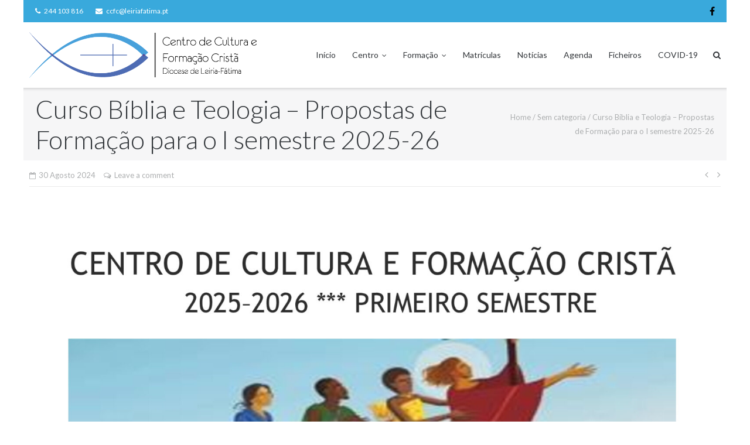

--- FILE ---
content_type: text/html; charset=UTF-8
request_url: https://formacao.leiria-fatima.pt/sem-categoria/curso-biblia-e-teologia-propostas-de-formacao-para-o-1o-semestre-2022-23/
body_size: 13459
content:
<!DOCTYPE html>
<html lang="pt-PT">
<head>
<meta charset="UTF-8">
<link rel="profile" href="http://gmpg.org/xfn/11">
<link rel="pingback" href="https://formacao.leiria-fatima.pt/xmlrpc.php">

<title>Curso Bíblia e Teologia &#8211; Propostas de Formação para o I semestre 2025-26 &#8211; Centro de Cultura e Formação Cristã</title>
<meta name='robots' content='max-image-preview:large' />
<link rel='dns-prefetch' href='//fonts.googleapis.com' />
<link rel="alternate" type="application/rss+xml" title="Centro de Cultura e Formação Cristã &raquo; Feed" href="https://formacao.leiria-fatima.pt/feed/" />
<link rel="alternate" type="application/rss+xml" title="Centro de Cultura e Formação Cristã &raquo; Feed de comentários" href="https://formacao.leiria-fatima.pt/comments/feed/" />
<link rel="alternate" type="application/rss+xml" title="Feed de comentários de Centro de Cultura e Formação Cristã &raquo; Curso Bíblia e Teologia &#8211; Propostas de Formação para o I semestre 2025-26" href="https://formacao.leiria-fatima.pt/sem-categoria/curso-biblia-e-teologia-propostas-de-formacao-para-o-1o-semestre-2022-23/feed/" />
<link rel="alternate" title="oEmbed (JSON)" type="application/json+oembed" href="https://formacao.leiria-fatima.pt/wp-json/oembed/1.0/embed?url=https%3A%2F%2Fformacao.leiria-fatima.pt%2Fsem-categoria%2Fcurso-biblia-e-teologia-propostas-de-formacao-para-o-1o-semestre-2022-23%2F" />
<link rel="alternate" title="oEmbed (XML)" type="text/xml+oembed" href="https://formacao.leiria-fatima.pt/wp-json/oembed/1.0/embed?url=https%3A%2F%2Fformacao.leiria-fatima.pt%2Fsem-categoria%2Fcurso-biblia-e-teologia-propostas-de-formacao-para-o-1o-semestre-2022-23%2F&#038;format=xml" />
		<style>
			.lazyload,
			.lazyloading {
				max-width: 100%;
			}
		</style>
		<style id='wp-img-auto-sizes-contain-inline-css' type='text/css'>
img:is([sizes=auto i],[sizes^="auto," i]){contain-intrinsic-size:3000px 1500px}
/*# sourceURL=wp-img-auto-sizes-contain-inline-css */
</style>
<style id='wp-emoji-styles-inline-css' type='text/css'>

	img.wp-smiley, img.emoji {
		display: inline !important;
		border: none !important;
		box-shadow: none !important;
		height: 1em !important;
		width: 1em !important;
		margin: 0 0.07em !important;
		vertical-align: -0.1em !important;
		background: none !important;
		padding: 0 !important;
	}
/*# sourceURL=wp-emoji-styles-inline-css */
</style>
<style id='wp-block-library-inline-css' type='text/css'>
:root{--wp-block-synced-color:#7a00df;--wp-block-synced-color--rgb:122,0,223;--wp-bound-block-color:var(--wp-block-synced-color);--wp-editor-canvas-background:#ddd;--wp-admin-theme-color:#007cba;--wp-admin-theme-color--rgb:0,124,186;--wp-admin-theme-color-darker-10:#006ba1;--wp-admin-theme-color-darker-10--rgb:0,107,160.5;--wp-admin-theme-color-darker-20:#005a87;--wp-admin-theme-color-darker-20--rgb:0,90,135;--wp-admin-border-width-focus:2px}@media (min-resolution:192dpi){:root{--wp-admin-border-width-focus:1.5px}}.wp-element-button{cursor:pointer}:root .has-very-light-gray-background-color{background-color:#eee}:root .has-very-dark-gray-background-color{background-color:#313131}:root .has-very-light-gray-color{color:#eee}:root .has-very-dark-gray-color{color:#313131}:root .has-vivid-green-cyan-to-vivid-cyan-blue-gradient-background{background:linear-gradient(135deg,#00d084,#0693e3)}:root .has-purple-crush-gradient-background{background:linear-gradient(135deg,#34e2e4,#4721fb 50%,#ab1dfe)}:root .has-hazy-dawn-gradient-background{background:linear-gradient(135deg,#faaca8,#dad0ec)}:root .has-subdued-olive-gradient-background{background:linear-gradient(135deg,#fafae1,#67a671)}:root .has-atomic-cream-gradient-background{background:linear-gradient(135deg,#fdd79a,#004a59)}:root .has-nightshade-gradient-background{background:linear-gradient(135deg,#330968,#31cdcf)}:root .has-midnight-gradient-background{background:linear-gradient(135deg,#020381,#2874fc)}:root{--wp--preset--font-size--normal:16px;--wp--preset--font-size--huge:42px}.has-regular-font-size{font-size:1em}.has-larger-font-size{font-size:2.625em}.has-normal-font-size{font-size:var(--wp--preset--font-size--normal)}.has-huge-font-size{font-size:var(--wp--preset--font-size--huge)}.has-text-align-center{text-align:center}.has-text-align-left{text-align:left}.has-text-align-right{text-align:right}.has-fit-text{white-space:nowrap!important}#end-resizable-editor-section{display:none}.aligncenter{clear:both}.items-justified-left{justify-content:flex-start}.items-justified-center{justify-content:center}.items-justified-right{justify-content:flex-end}.items-justified-space-between{justify-content:space-between}.screen-reader-text{border:0;clip-path:inset(50%);height:1px;margin:-1px;overflow:hidden;padding:0;position:absolute;width:1px;word-wrap:normal!important}.screen-reader-text:focus{background-color:#ddd;clip-path:none;color:#444;display:block;font-size:1em;height:auto;left:5px;line-height:normal;padding:15px 23px 14px;text-decoration:none;top:5px;width:auto;z-index:100000}html :where(.has-border-color){border-style:solid}html :where([style*=border-top-color]){border-top-style:solid}html :where([style*=border-right-color]){border-right-style:solid}html :where([style*=border-bottom-color]){border-bottom-style:solid}html :where([style*=border-left-color]){border-left-style:solid}html :where([style*=border-width]){border-style:solid}html :where([style*=border-top-width]){border-top-style:solid}html :where([style*=border-right-width]){border-right-style:solid}html :where([style*=border-bottom-width]){border-bottom-style:solid}html :where([style*=border-left-width]){border-left-style:solid}html :where(img[class*=wp-image-]){height:auto;max-width:100%}:where(figure){margin:0 0 1em}html :where(.is-position-sticky){--wp-admin--admin-bar--position-offset:var(--wp-admin--admin-bar--height,0px)}@media screen and (max-width:600px){html :where(.is-position-sticky){--wp-admin--admin-bar--position-offset:0px}}

/*# sourceURL=wp-block-library-inline-css */
</style><style id='wp-block-image-inline-css' type='text/css'>
.wp-block-image>a,.wp-block-image>figure>a{display:inline-block}.wp-block-image img{box-sizing:border-box;height:auto;max-width:100%;vertical-align:bottom}@media not (prefers-reduced-motion){.wp-block-image img.hide{visibility:hidden}.wp-block-image img.show{animation:show-content-image .4s}}.wp-block-image[style*=border-radius] img,.wp-block-image[style*=border-radius]>a{border-radius:inherit}.wp-block-image.has-custom-border img{box-sizing:border-box}.wp-block-image.aligncenter{text-align:center}.wp-block-image.alignfull>a,.wp-block-image.alignwide>a{width:100%}.wp-block-image.alignfull img,.wp-block-image.alignwide img{height:auto;width:100%}.wp-block-image .aligncenter,.wp-block-image .alignleft,.wp-block-image .alignright,.wp-block-image.aligncenter,.wp-block-image.alignleft,.wp-block-image.alignright{display:table}.wp-block-image .aligncenter>figcaption,.wp-block-image .alignleft>figcaption,.wp-block-image .alignright>figcaption,.wp-block-image.aligncenter>figcaption,.wp-block-image.alignleft>figcaption,.wp-block-image.alignright>figcaption{caption-side:bottom;display:table-caption}.wp-block-image .alignleft{float:left;margin:.5em 1em .5em 0}.wp-block-image .alignright{float:right;margin:.5em 0 .5em 1em}.wp-block-image .aligncenter{margin-left:auto;margin-right:auto}.wp-block-image :where(figcaption){margin-bottom:1em;margin-top:.5em}.wp-block-image.is-style-circle-mask img{border-radius:9999px}@supports ((-webkit-mask-image:none) or (mask-image:none)) or (-webkit-mask-image:none){.wp-block-image.is-style-circle-mask img{border-radius:0;-webkit-mask-image:url('data:image/svg+xml;utf8,<svg viewBox="0 0 100 100" xmlns="http://www.w3.org/2000/svg"><circle cx="50" cy="50" r="50"/></svg>');mask-image:url('data:image/svg+xml;utf8,<svg viewBox="0 0 100 100" xmlns="http://www.w3.org/2000/svg"><circle cx="50" cy="50" r="50"/></svg>');mask-mode:alpha;-webkit-mask-position:center;mask-position:center;-webkit-mask-repeat:no-repeat;mask-repeat:no-repeat;-webkit-mask-size:contain;mask-size:contain}}:root :where(.wp-block-image.is-style-rounded img,.wp-block-image .is-style-rounded img){border-radius:9999px}.wp-block-image figure{margin:0}.wp-lightbox-container{display:flex;flex-direction:column;position:relative}.wp-lightbox-container img{cursor:zoom-in}.wp-lightbox-container img:hover+button{opacity:1}.wp-lightbox-container button{align-items:center;backdrop-filter:blur(16px) saturate(180%);background-color:#5a5a5a40;border:none;border-radius:4px;cursor:zoom-in;display:flex;height:20px;justify-content:center;opacity:0;padding:0;position:absolute;right:16px;text-align:center;top:16px;width:20px;z-index:100}@media not (prefers-reduced-motion){.wp-lightbox-container button{transition:opacity .2s ease}}.wp-lightbox-container button:focus-visible{outline:3px auto #5a5a5a40;outline:3px auto -webkit-focus-ring-color;outline-offset:3px}.wp-lightbox-container button:hover{cursor:pointer;opacity:1}.wp-lightbox-container button:focus{opacity:1}.wp-lightbox-container button:focus,.wp-lightbox-container button:hover,.wp-lightbox-container button:not(:hover):not(:active):not(.has-background){background-color:#5a5a5a40;border:none}.wp-lightbox-overlay{box-sizing:border-box;cursor:zoom-out;height:100vh;left:0;overflow:hidden;position:fixed;top:0;visibility:hidden;width:100%;z-index:100000}.wp-lightbox-overlay .close-button{align-items:center;cursor:pointer;display:flex;justify-content:center;min-height:40px;min-width:40px;padding:0;position:absolute;right:calc(env(safe-area-inset-right) + 16px);top:calc(env(safe-area-inset-top) + 16px);z-index:5000000}.wp-lightbox-overlay .close-button:focus,.wp-lightbox-overlay .close-button:hover,.wp-lightbox-overlay .close-button:not(:hover):not(:active):not(.has-background){background:none;border:none}.wp-lightbox-overlay .lightbox-image-container{height:var(--wp--lightbox-container-height);left:50%;overflow:hidden;position:absolute;top:50%;transform:translate(-50%,-50%);transform-origin:top left;width:var(--wp--lightbox-container-width);z-index:9999999999}.wp-lightbox-overlay .wp-block-image{align-items:center;box-sizing:border-box;display:flex;height:100%;justify-content:center;margin:0;position:relative;transform-origin:0 0;width:100%;z-index:3000000}.wp-lightbox-overlay .wp-block-image img{height:var(--wp--lightbox-image-height);min-height:var(--wp--lightbox-image-height);min-width:var(--wp--lightbox-image-width);width:var(--wp--lightbox-image-width)}.wp-lightbox-overlay .wp-block-image figcaption{display:none}.wp-lightbox-overlay button{background:none;border:none}.wp-lightbox-overlay .scrim{background-color:#fff;height:100%;opacity:.9;position:absolute;width:100%;z-index:2000000}.wp-lightbox-overlay.active{visibility:visible}@media not (prefers-reduced-motion){.wp-lightbox-overlay.active{animation:turn-on-visibility .25s both}.wp-lightbox-overlay.active img{animation:turn-on-visibility .35s both}.wp-lightbox-overlay.show-closing-animation:not(.active){animation:turn-off-visibility .35s both}.wp-lightbox-overlay.show-closing-animation:not(.active) img{animation:turn-off-visibility .25s both}.wp-lightbox-overlay.zoom.active{animation:none;opacity:1;visibility:visible}.wp-lightbox-overlay.zoom.active .lightbox-image-container{animation:lightbox-zoom-in .4s}.wp-lightbox-overlay.zoom.active .lightbox-image-container img{animation:none}.wp-lightbox-overlay.zoom.active .scrim{animation:turn-on-visibility .4s forwards}.wp-lightbox-overlay.zoom.show-closing-animation:not(.active){animation:none}.wp-lightbox-overlay.zoom.show-closing-animation:not(.active) .lightbox-image-container{animation:lightbox-zoom-out .4s}.wp-lightbox-overlay.zoom.show-closing-animation:not(.active) .lightbox-image-container img{animation:none}.wp-lightbox-overlay.zoom.show-closing-animation:not(.active) .scrim{animation:turn-off-visibility .4s forwards}}@keyframes show-content-image{0%{visibility:hidden}99%{visibility:hidden}to{visibility:visible}}@keyframes turn-on-visibility{0%{opacity:0}to{opacity:1}}@keyframes turn-off-visibility{0%{opacity:1;visibility:visible}99%{opacity:0;visibility:visible}to{opacity:0;visibility:hidden}}@keyframes lightbox-zoom-in{0%{transform:translate(calc((-100vw + var(--wp--lightbox-scrollbar-width))/2 + var(--wp--lightbox-initial-left-position)),calc(-50vh + var(--wp--lightbox-initial-top-position))) scale(var(--wp--lightbox-scale))}to{transform:translate(-50%,-50%) scale(1)}}@keyframes lightbox-zoom-out{0%{transform:translate(-50%,-50%) scale(1);visibility:visible}99%{visibility:visible}to{transform:translate(calc((-100vw + var(--wp--lightbox-scrollbar-width))/2 + var(--wp--lightbox-initial-left-position)),calc(-50vh + var(--wp--lightbox-initial-top-position))) scale(var(--wp--lightbox-scale));visibility:hidden}}
/*# sourceURL=https://formacao.leiria-fatima.pt/wp-includes/blocks/image/style.min.css */
</style>
<style id='wp-block-paragraph-inline-css' type='text/css'>
.is-small-text{font-size:.875em}.is-regular-text{font-size:1em}.is-large-text{font-size:2.25em}.is-larger-text{font-size:3em}.has-drop-cap:not(:focus):first-letter{float:left;font-size:8.4em;font-style:normal;font-weight:100;line-height:.68;margin:.05em .1em 0 0;text-transform:uppercase}body.rtl .has-drop-cap:not(:focus):first-letter{float:none;margin-left:.1em}p.has-drop-cap.has-background{overflow:hidden}:root :where(p.has-background){padding:1.25em 2.375em}:where(p.has-text-color:not(.has-link-color)) a{color:inherit}p.has-text-align-left[style*="writing-mode:vertical-lr"],p.has-text-align-right[style*="writing-mode:vertical-rl"]{rotate:180deg}
/*# sourceURL=https://formacao.leiria-fatima.pt/wp-includes/blocks/paragraph/style.min.css */
</style>
<style id='global-styles-inline-css' type='text/css'>
:root{--wp--preset--aspect-ratio--square: 1;--wp--preset--aspect-ratio--4-3: 4/3;--wp--preset--aspect-ratio--3-4: 3/4;--wp--preset--aspect-ratio--3-2: 3/2;--wp--preset--aspect-ratio--2-3: 2/3;--wp--preset--aspect-ratio--16-9: 16/9;--wp--preset--aspect-ratio--9-16: 9/16;--wp--preset--color--black: #000000;--wp--preset--color--cyan-bluish-gray: #abb8c3;--wp--preset--color--white: #ffffff;--wp--preset--color--pale-pink: #f78da7;--wp--preset--color--vivid-red: #cf2e2e;--wp--preset--color--luminous-vivid-orange: #ff6900;--wp--preset--color--luminous-vivid-amber: #fcb900;--wp--preset--color--light-green-cyan: #7bdcb5;--wp--preset--color--vivid-green-cyan: #00d084;--wp--preset--color--pale-cyan-blue: #8ed1fc;--wp--preset--color--vivid-cyan-blue: #0693e3;--wp--preset--color--vivid-purple: #9b51e0;--wp--preset--gradient--vivid-cyan-blue-to-vivid-purple: linear-gradient(135deg,rgb(6,147,227) 0%,rgb(155,81,224) 100%);--wp--preset--gradient--light-green-cyan-to-vivid-green-cyan: linear-gradient(135deg,rgb(122,220,180) 0%,rgb(0,208,130) 100%);--wp--preset--gradient--luminous-vivid-amber-to-luminous-vivid-orange: linear-gradient(135deg,rgb(252,185,0) 0%,rgb(255,105,0) 100%);--wp--preset--gradient--luminous-vivid-orange-to-vivid-red: linear-gradient(135deg,rgb(255,105,0) 0%,rgb(207,46,46) 100%);--wp--preset--gradient--very-light-gray-to-cyan-bluish-gray: linear-gradient(135deg,rgb(238,238,238) 0%,rgb(169,184,195) 100%);--wp--preset--gradient--cool-to-warm-spectrum: linear-gradient(135deg,rgb(74,234,220) 0%,rgb(151,120,209) 20%,rgb(207,42,186) 40%,rgb(238,44,130) 60%,rgb(251,105,98) 80%,rgb(254,248,76) 100%);--wp--preset--gradient--blush-light-purple: linear-gradient(135deg,rgb(255,206,236) 0%,rgb(152,150,240) 100%);--wp--preset--gradient--blush-bordeaux: linear-gradient(135deg,rgb(254,205,165) 0%,rgb(254,45,45) 50%,rgb(107,0,62) 100%);--wp--preset--gradient--luminous-dusk: linear-gradient(135deg,rgb(255,203,112) 0%,rgb(199,81,192) 50%,rgb(65,88,208) 100%);--wp--preset--gradient--pale-ocean: linear-gradient(135deg,rgb(255,245,203) 0%,rgb(182,227,212) 50%,rgb(51,167,181) 100%);--wp--preset--gradient--electric-grass: linear-gradient(135deg,rgb(202,248,128) 0%,rgb(113,206,126) 100%);--wp--preset--gradient--midnight: linear-gradient(135deg,rgb(2,3,129) 0%,rgb(40,116,252) 100%);--wp--preset--font-size--small: 13px;--wp--preset--font-size--medium: 20px;--wp--preset--font-size--large: 36px;--wp--preset--font-size--x-large: 42px;--wp--preset--spacing--20: 0.44rem;--wp--preset--spacing--30: 0.67rem;--wp--preset--spacing--40: 1rem;--wp--preset--spacing--50: 1.5rem;--wp--preset--spacing--60: 2.25rem;--wp--preset--spacing--70: 3.38rem;--wp--preset--spacing--80: 5.06rem;--wp--preset--shadow--natural: 6px 6px 9px rgba(0, 0, 0, 0.2);--wp--preset--shadow--deep: 12px 12px 50px rgba(0, 0, 0, 0.4);--wp--preset--shadow--sharp: 6px 6px 0px rgba(0, 0, 0, 0.2);--wp--preset--shadow--outlined: 6px 6px 0px -3px rgb(255, 255, 255), 6px 6px rgb(0, 0, 0);--wp--preset--shadow--crisp: 6px 6px 0px rgb(0, 0, 0);}:where(.is-layout-flex){gap: 0.5em;}:where(.is-layout-grid){gap: 0.5em;}body .is-layout-flex{display: flex;}.is-layout-flex{flex-wrap: wrap;align-items: center;}.is-layout-flex > :is(*, div){margin: 0;}body .is-layout-grid{display: grid;}.is-layout-grid > :is(*, div){margin: 0;}:where(.wp-block-columns.is-layout-flex){gap: 2em;}:where(.wp-block-columns.is-layout-grid){gap: 2em;}:where(.wp-block-post-template.is-layout-flex){gap: 1.25em;}:where(.wp-block-post-template.is-layout-grid){gap: 1.25em;}.has-black-color{color: var(--wp--preset--color--black) !important;}.has-cyan-bluish-gray-color{color: var(--wp--preset--color--cyan-bluish-gray) !important;}.has-white-color{color: var(--wp--preset--color--white) !important;}.has-pale-pink-color{color: var(--wp--preset--color--pale-pink) !important;}.has-vivid-red-color{color: var(--wp--preset--color--vivid-red) !important;}.has-luminous-vivid-orange-color{color: var(--wp--preset--color--luminous-vivid-orange) !important;}.has-luminous-vivid-amber-color{color: var(--wp--preset--color--luminous-vivid-amber) !important;}.has-light-green-cyan-color{color: var(--wp--preset--color--light-green-cyan) !important;}.has-vivid-green-cyan-color{color: var(--wp--preset--color--vivid-green-cyan) !important;}.has-pale-cyan-blue-color{color: var(--wp--preset--color--pale-cyan-blue) !important;}.has-vivid-cyan-blue-color{color: var(--wp--preset--color--vivid-cyan-blue) !important;}.has-vivid-purple-color{color: var(--wp--preset--color--vivid-purple) !important;}.has-black-background-color{background-color: var(--wp--preset--color--black) !important;}.has-cyan-bluish-gray-background-color{background-color: var(--wp--preset--color--cyan-bluish-gray) !important;}.has-white-background-color{background-color: var(--wp--preset--color--white) !important;}.has-pale-pink-background-color{background-color: var(--wp--preset--color--pale-pink) !important;}.has-vivid-red-background-color{background-color: var(--wp--preset--color--vivid-red) !important;}.has-luminous-vivid-orange-background-color{background-color: var(--wp--preset--color--luminous-vivid-orange) !important;}.has-luminous-vivid-amber-background-color{background-color: var(--wp--preset--color--luminous-vivid-amber) !important;}.has-light-green-cyan-background-color{background-color: var(--wp--preset--color--light-green-cyan) !important;}.has-vivid-green-cyan-background-color{background-color: var(--wp--preset--color--vivid-green-cyan) !important;}.has-pale-cyan-blue-background-color{background-color: var(--wp--preset--color--pale-cyan-blue) !important;}.has-vivid-cyan-blue-background-color{background-color: var(--wp--preset--color--vivid-cyan-blue) !important;}.has-vivid-purple-background-color{background-color: var(--wp--preset--color--vivid-purple) !important;}.has-black-border-color{border-color: var(--wp--preset--color--black) !important;}.has-cyan-bluish-gray-border-color{border-color: var(--wp--preset--color--cyan-bluish-gray) !important;}.has-white-border-color{border-color: var(--wp--preset--color--white) !important;}.has-pale-pink-border-color{border-color: var(--wp--preset--color--pale-pink) !important;}.has-vivid-red-border-color{border-color: var(--wp--preset--color--vivid-red) !important;}.has-luminous-vivid-orange-border-color{border-color: var(--wp--preset--color--luminous-vivid-orange) !important;}.has-luminous-vivid-amber-border-color{border-color: var(--wp--preset--color--luminous-vivid-amber) !important;}.has-light-green-cyan-border-color{border-color: var(--wp--preset--color--light-green-cyan) !important;}.has-vivid-green-cyan-border-color{border-color: var(--wp--preset--color--vivid-green-cyan) !important;}.has-pale-cyan-blue-border-color{border-color: var(--wp--preset--color--pale-cyan-blue) !important;}.has-vivid-cyan-blue-border-color{border-color: var(--wp--preset--color--vivid-cyan-blue) !important;}.has-vivid-purple-border-color{border-color: var(--wp--preset--color--vivid-purple) !important;}.has-vivid-cyan-blue-to-vivid-purple-gradient-background{background: var(--wp--preset--gradient--vivid-cyan-blue-to-vivid-purple) !important;}.has-light-green-cyan-to-vivid-green-cyan-gradient-background{background: var(--wp--preset--gradient--light-green-cyan-to-vivid-green-cyan) !important;}.has-luminous-vivid-amber-to-luminous-vivid-orange-gradient-background{background: var(--wp--preset--gradient--luminous-vivid-amber-to-luminous-vivid-orange) !important;}.has-luminous-vivid-orange-to-vivid-red-gradient-background{background: var(--wp--preset--gradient--luminous-vivid-orange-to-vivid-red) !important;}.has-very-light-gray-to-cyan-bluish-gray-gradient-background{background: var(--wp--preset--gradient--very-light-gray-to-cyan-bluish-gray) !important;}.has-cool-to-warm-spectrum-gradient-background{background: var(--wp--preset--gradient--cool-to-warm-spectrum) !important;}.has-blush-light-purple-gradient-background{background: var(--wp--preset--gradient--blush-light-purple) !important;}.has-blush-bordeaux-gradient-background{background: var(--wp--preset--gradient--blush-bordeaux) !important;}.has-luminous-dusk-gradient-background{background: var(--wp--preset--gradient--luminous-dusk) !important;}.has-pale-ocean-gradient-background{background: var(--wp--preset--gradient--pale-ocean) !important;}.has-electric-grass-gradient-background{background: var(--wp--preset--gradient--electric-grass) !important;}.has-midnight-gradient-background{background: var(--wp--preset--gradient--midnight) !important;}.has-small-font-size{font-size: var(--wp--preset--font-size--small) !important;}.has-medium-font-size{font-size: var(--wp--preset--font-size--medium) !important;}.has-large-font-size{font-size: var(--wp--preset--font-size--large) !important;}.has-x-large-font-size{font-size: var(--wp--preset--font-size--x-large) !important;}
/*# sourceURL=global-styles-inline-css */
</style>

<style id='classic-theme-styles-inline-css' type='text/css'>
/*! This file is auto-generated */
.wp-block-button__link{color:#fff;background-color:#32373c;border-radius:9999px;box-shadow:none;text-decoration:none;padding:calc(.667em + 2px) calc(1.333em + 2px);font-size:1.125em}.wp-block-file__button{background:#32373c;color:#fff;text-decoration:none}
/*# sourceURL=/wp-includes/css/classic-themes.min.css */
</style>
<link rel='stylesheet' id='wpfp-public-style-css' href='https://formacao.leiria-fatima.pt/wp-content/plugins/featured-post-creative/assets/css/wpfp-public.css?ver=1.5.7' type='text/css' media='all' />
<link rel='stylesheet' id='pgafu-public-style-css' href='https://formacao.leiria-fatima.pt/wp-content/plugins/post-grid-and-filter-ultimate/assets/css/pgafu-public.css?ver=1.7.4' type='text/css' media='all' />
<link rel='stylesheet' id='parent-style-css' href='https://formacao.leiria-fatima.pt/wp-content/themes/ultra/style.css?ver=6.9' type='text/css' media='all' />
<link rel='stylesheet' id='siteorigin-google-web-fonts-css' href='//fonts.googleapis.com/css?family=Muli%3A300%7CLato%3A300%2C400%2C700&#038;ver=6.9' type='text/css' media='all' />
<link rel='stylesheet' id='ultra-style-css' href='https://formacao.leiria-fatima.pt/wp-content/themes/ultra-child/style.css?ver=2.0.2' type='text/css' media='all' />
<link rel='stylesheet' id='font-awesome-css' href='https://formacao.leiria-fatima.pt/wp-content/themes/ultra/font-awesome/css/font-awesome.min.css?ver=4.3.0' type='text/css' media='all' />
<link rel='stylesheet' id='simcal-qtip-css' href='https://formacao.leiria-fatima.pt/wp-content/plugins/google-calendar-events/assets/generated/vendor/jquery.qtip.min.css?ver=3.6.1' type='text/css' media='all' />
<link rel='stylesheet' id='simcal-default-calendar-grid-css' href='https://formacao.leiria-fatima.pt/wp-content/plugins/google-calendar-events/assets/generated/default-calendar-grid.min.css?ver=3.6.1' type='text/css' media='all' />
<link rel='stylesheet' id='simcal-default-calendar-list-css' href='https://formacao.leiria-fatima.pt/wp-content/plugins/google-calendar-events/assets/generated/default-calendar-list.min.css?ver=3.6.1' type='text/css' media='all' />
<script type="text/javascript" src="https://formacao.leiria-fatima.pt/wp-content/themes/ultra/js/skip-link-focus-fix.js?ver=2.0.2" id="ultra-skip-link-focus-fix-js"></script>
<script type="text/javascript" src="https://formacao.leiria-fatima.pt/wp-includes/js/jquery/jquery.min.js?ver=3.7.1" id="jquery-core-js"></script>
<script type="text/javascript" src="https://formacao.leiria-fatima.pt/wp-includes/js/jquery/jquery-migrate.min.js?ver=3.4.1" id="jquery-migrate-js"></script>
<script type="text/javascript" src="https://formacao.leiria-fatima.pt/wp-content/themes/ultra/js/jquery.flexslider.min.js?ver=2.2.2" id="jquery-flexslider-js"></script>
<script type="text/javascript" id="ultra-theme-js-extra">
/* <![CDATA[ */
var ultra_resp_top_bar_params = {"collapse":"1024"};
//# sourceURL=ultra-theme-js-extra
/* ]]> */
</script>
<script type="text/javascript" src="https://formacao.leiria-fatima.pt/wp-content/themes/ultra/js/jquery.theme.min.js?ver=2.0.2" id="ultra-theme-js"></script>
<script type="text/javascript" src="https://formacao.leiria-fatima.pt/wp-content/themes/ultra/js/jquery.fitvids.min.js?ver=1.1" id="jquery-fitvids-js"></script>
<link rel="https://api.w.org/" href="https://formacao.leiria-fatima.pt/wp-json/" /><link rel="alternate" title="JSON" type="application/json" href="https://formacao.leiria-fatima.pt/wp-json/wp/v2/posts/2663" /><link rel="EditURI" type="application/rsd+xml" title="RSD" href="https://formacao.leiria-fatima.pt/xmlrpc.php?rsd" />
<meta name="generator" content="WordPress 6.9" />
<link rel="canonical" href="https://formacao.leiria-fatima.pt/sem-categoria/curso-biblia-e-teologia-propostas-de-formacao-para-o-1o-semestre-2022-23/" />
<link rel='shortlink' href='https://formacao.leiria-fatima.pt/?p=2663' />
		<script>
			document.documentElement.className = document.documentElement.className.replace('no-js', 'js');
		</script>
				<style>
			.no-js img.lazyload {
				display: none;
			}

			figure.wp-block-image img.lazyloading {
				min-width: 150px;
			}

			.lazyload,
			.lazyloading {
				--smush-placeholder-width: 100px;
				--smush-placeholder-aspect-ratio: 1/1;
				width: var(--smush-image-width, var(--smush-placeholder-width)) !important;
				aspect-ratio: var(--smush-image-aspect-ratio, var(--smush-placeholder-aspect-ratio)) !important;
			}

						.lazyload, .lazyloading {
				opacity: 0;
			}

			.lazyloaded {
				opacity: 1;
				transition: opacity 400ms;
				transition-delay: 0ms;
			}

					</style>
			<!--[if lte IE 9]> 
		<script src="https://formacao.leiria-fatima.pt/wp-content/themes/ultra/js/flexie.js" type="text/javascript"></script>
		<script src="https://formacao.leiria-fatima.pt/wp-content/themes/ultra/js/html5shiv-printshiv.js" type="text/javascript"></script>
	<![endif]-->
	<!--[if (gte IE 6)&(lte IE 8)]>
		<script src="https://formacao.leiria-fatima.pt/wp-content/themes/ultra/js/selectivizr.min.js" type="text/javascript"></script>
	<![endif]-->
	<meta name="viewport" content="width=device-width, initial-scale=1" />	<style type="text/css" id="ultra-menu-css"> 
		@media screen and (max-width: 1024px) { 
			.responsive-menu .main-navigation ul { display: none } 
			.responsive-menu .menu-toggle { display: block }
			.responsive-menu .menu-search { display: none }
			.site-header .site-branding-container { max-width: 90% }
			.main-navigation { max-width: 10% }
			#top-bar { display: block }
			#top-bar .container { overflow: hidden }
		}		
	</style>
	<style type="text/css" id="custom-background-css">
body.custom-background { background-color: #ffffff; }
</style>
	<style type="text/css">
.wpfp-featured-post-grid.design-1 .wpfp-title a {
    font-size: 4.1em;
}
</style>
<style type="text/css" id="customizer-css">@import url(https://fonts.googleapis.com/css?family=Lato:300|Lato:400); #top-bar .top-bar-text span a, .top-bar-navigation ul li a, .top-bar-arrow:before { color: #ffffff } #top-bar .top-bar-text span a:hover, .top-bar-navigation ul li:hover a, .top-bar-navigation ul ul li:hover > a { color: #000000 } #top-bar, .top-bar-arrow { background-color: #39a9dc } .site-content header .container h1 { font-family: "Lato"; font-weight: 300; font-weight: 300; font-size: 44px } #primary label, #primary button, #primary input, #primary select, #primary textarea, #primary p, #primary > ul, #primary > ol, #primary > table, #primary > dl, #primary address, #primary pre, .paging-navigation, .page-links, .site-main .comment-navigation, .site-main .post-navigation, #secondary label, #secondary button, #secondary input, #secondary select, #secondary textarea, #secondary p, #secondary > ul, #secondary > ol, #secondary > table, #secondary > dl, #secondary address, #secondary pre { font-family: "Lato"; font-weight: 300; font-weight: 300 } #primary .entry-content h1, #primary .entry-content h2, #primary .entry-content h3, #primary .entry-content h4, #primary .entry-content h5, #primary .entry-content h6 { font-family: "Lato"; font-weight: 400 } #primary .entry-content h5 { font-size: 22px } #colophon .widget h3.widget-title { color: #48a1db; font-size: 20px } .site-footer .footer-main .widget h3.widget-title ~ * { color: #8c9091; font-size: 14px } .site-footer .footer-main a { color: #0083db } .site-footer .footer-main a:hover { color: #dd3333 } #colophon .widget { padding-top: 10px; padding-bottom: 10px } .site-footer .footer-main { background: #ffffff } .site-info { color: #000000 } .site-footer .bottom-bar a { color: #000000 } .site-footer .bottom-bar { background: #39a9dc }  .top-bar-navigation ul ul li:hover > a { background: #39a9dc } .top-bar-navigation div > ul > li > a:hover, .top-bar-navigation ul ul { border-color: #39a9dc } #primary label, #primary button, #primary input, #primary select, #primary textarea, #primary p, #primary ul, #primary ol, #primary table, #primary dl, #primary address, #primary pre, .paging-navigation, .page-links, .site-main .comment-navigation, .site-main .post-navigation { font-size: 18px; } #primary blockquote { font-size: 20px; }</style>		<style type="text/css" id="wp-custom-css">
			.simcal-default-calendar-list ul.simcal-events {
    margin: 0px;}
.simcal-default-calendar-list .simcal-event-details .simcal-event-description, .simcal-default-calendar-list .simcal-event-details p {
    margin: 0px;}
.simcal-event-description p {
    font-size: 0.8em!important;margin-bottom:10px!important}
span.simcal-event-address.simcal-event-start-location, span.simcal-event-start.simcal-event-start-time{
    font-size: 0.8em;}
span.simcal-event-title {
    font-weight: bold;
    color: #000;
}
.simcal-default-calendar-list ul.simcal-events {
    margin: 0px;}		</style>
		</head>

<body class="wp-singular post-template-default single single-post postid-2663 single-format-standard custom-background wp-theme-ultra wp-child-theme-ultra-child group-blog one-column boxed resp resp-top-bar">
<div id="page" class="hfeed site">
	<a class="skip-link screen-reader-text" href="#content">Skip to content</a>

	
	<div id="top-bar">
		<div class="container">
			<div class="top-bar-text">
				<span class="phone"><a href="tel:244 103 816">244 103 816</a></span><span class="email"><a href="mailto:ccfc@leiriafatima.pt">ccfc@leiriafatima.pt</a></span>							</div>
							<nav class="top-bar-navigation" role="navigation">
					<div class="menu-rede-social-container"><ul id="menu-rede-social" class="menu"><li id="menu-item-1295" class="menu-item menu-item-type-custom menu-item-object-custom menu-item-1295"><a href="https://www.facebook.com/pages/Centro-de-Cultura-e-Forma%C3%A7%C3%A3o-Crist%C3%A3-Diocese-de-Leiria-F%C3%A1tima/607106579336654?fref=nf">Facebook</a></li>
</ul></div>			
				</nav><!-- .top-bar-navigation --> 
				
		</div><!-- .container -->
	</div><!-- #top-bar -->
	<span class="top-bar-arrow" style="display: none;"></span>

	<header id="masthead" class="site-header scale responsive-menu" role="banner">
		<div class="container">
			<div class="site-branding-container">
				<div class="site-branding">
					<a href="https://formacao.leiria-fatima.pt/" rel="home">
						<img data-src="https://formacao.leiria-fatima.pt/wp-content/uploads/2015/10/logo_head.png"  width="747"  height="150"  alt="Centro de Cultura e Formação Cristã Logo"  data-retina-image="https://formacao.leiria-fatima.pt/wp-content/uploads/2015/10/logo_head.png"  data-scale="1" src="[data-uri]" class="lazyload" style="--smush-placeholder-width: 747px; --smush-placeholder-aspect-ratio: 747/150;" />					</a>
									</div><!-- .site-branding -->
			</div><!-- .site-branding-container -->

			<nav id="site-navigation" class="main-navigation" role="navigation">
				<button class="menu-toggle"></button>				<div class="menu-menu-1-container"><ul id="menu-menu-1" class="menu"><li id="menu-item-1501" class="menu-item menu-item-type-post_type menu-item-object-page menu-item-home menu-item-1501"><a href="https://formacao.leiria-fatima.pt/">Início</a></li>
<li id="menu-item-1502" class="menu-item menu-item-type-post_type menu-item-object-page menu-item-has-children menu-item-1502"><a href="https://formacao.leiria-fatima.pt/centro/">Centro</a>
<ul class="sub-menu">
	<li id="menu-item-1503" class="menu-item menu-item-type-post_type menu-item-object-page menu-item-1503"><a href="https://formacao.leiria-fatima.pt/centro/apresentacao/">Apresentação</a></li>
	<li id="menu-item-1504" class="menu-item menu-item-type-post_type menu-item-object-page menu-item-1504"><a href="https://formacao.leiria-fatima.pt/centro/historia/">História</a></li>
	<li id="menu-item-1505" class="menu-item menu-item-type-post_type menu-item-object-page menu-item-1505"><a href="https://formacao.leiria-fatima.pt/centro/regulamento/">Regulamento</a></li>
	<li id="menu-item-1506" class="menu-item menu-item-type-post_type menu-item-object-page menu-item-1506"><a href="https://formacao.leiria-fatima.pt/centro/pessoas/">Pessoas</a></li>
</ul>
</li>
<li id="menu-item-1260" class="menu-item menu-item-type-post_type menu-item-object-page menu-item-has-children menu-item-1260"><a href="https://formacao.leiria-fatima.pt/formacao/">Formação</a>
<ul class="sub-menu">
	<li id="menu-item-1261" class="menu-item menu-item-type-post_type menu-item-object-page menu-item-1261"><a href="https://formacao.leiria-fatima.pt/formacao/curso-geral-de-teologia-2/">Bíblia e Teologia Cristã</a></li>
	<li id="menu-item-1262" class="menu-item menu-item-type-post_type menu-item-object-page menu-item-1262"><a href="https://formacao.leiria-fatima.pt/formacao/escola-razoes-da-esperanca-2/">Escola Razões da Esperança</a></li>
	<li id="menu-item-2300" class="menu-item menu-item-type-post_type menu-item-object-page menu-item-2300"><a href="https://formacao.leiria-fatima.pt/formacao-complementar/">Formação Complementar</a></li>
	<li id="menu-item-2329" class="menu-item menu-item-type-post_type menu-item-object-page menu-item-2329"><a href="https://formacao.leiria-fatima.pt/acoes-de-formacao-especifica/">Ações de Formação Específica</a></li>
	<li id="menu-item-2301" class="menu-item menu-item-type-post_type menu-item-object-page menu-item-2301"><a href="https://formacao.leiria-fatima.pt/formacao/outras/">Formação online</a></li>
</ul>
</li>
<li id="menu-item-2242" class="menu-item menu-item-type-post_type menu-item-object-page menu-item-2242"><a href="https://formacao.leiria-fatima.pt/matriculas/">Matrículas</a></li>
<li id="menu-item-1264" class="menu-item menu-item-type-post_type menu-item-object-page current_page_parent menu-item-1264"><a href="https://formacao.leiria-fatima.pt/noticias/">Notícias</a></li>
<li id="menu-item-1269" class="menu-item menu-item-type-post_type menu-item-object-page menu-item-1269"><a href="https://formacao.leiria-fatima.pt/agenda/">Agenda</a></li>
<li id="menu-item-1494" class="menu-item menu-item-type-post_type menu-item-object-page menu-item-1494"><a href="https://formacao.leiria-fatima.pt/ficheiros/">Ficheiros</a></li>
<li id="menu-item-2330" class="menu-item menu-item-type-post_type menu-item-object-page menu-item-2330"><a href="https://formacao.leiria-fatima.pt/covid-19/">COVID-19</a></li>
</ul></div>									<div class="menu-search">
						<div class="search-icon"></div>
						<form method="get" class="searchform" action="https://formacao.leiria-fatima.pt/" role="search">
							<input type="text" class="field" name="s" value="" />
						</form>	
					</div><!-- .menu-search -->
								
			</nav><!-- #site-navigation -->
		</div><!-- .container -->
	</header><!-- #masthead -->

		<header class="site-header site-header-sentinel scale responsive-menu" role="banner">
		<div class="container">
			<div class="site-branding-container">
				<div class="site-branding">
					<a href="https://formacao.leiria-fatima.pt/" rel="home">
						<img data-src="https://formacao.leiria-fatima.pt/wp-content/uploads/2015/10/logo_head.png"  width="747"  height="150"  alt="Centro de Cultura e Formação Cristã Logo"  data-retina-image="https://formacao.leiria-fatima.pt/wp-content/uploads/2015/10/logo_head.png"  data-scale="1" src="[data-uri]" class="lazyload" style="--smush-placeholder-width: 747px; --smush-placeholder-aspect-ratio: 747/150;" />					</a>
									</div><!-- .site-branding -->
			</div><!-- .site-branding-container -->

			<nav class="main-navigation" role="navigation">
				<button class="menu-toggle"></button>				<div class="menu-menu-1-container"><ul id="menu-menu-2" class="menu"><li class="menu-item menu-item-type-post_type menu-item-object-page menu-item-home menu-item-1501"><a href="https://formacao.leiria-fatima.pt/">Início</a></li>
<li class="menu-item menu-item-type-post_type menu-item-object-page menu-item-has-children menu-item-1502"><a href="https://formacao.leiria-fatima.pt/centro/">Centro</a>
<ul class="sub-menu">
	<li class="menu-item menu-item-type-post_type menu-item-object-page menu-item-1503"><a href="https://formacao.leiria-fatima.pt/centro/apresentacao/">Apresentação</a></li>
	<li class="menu-item menu-item-type-post_type menu-item-object-page menu-item-1504"><a href="https://formacao.leiria-fatima.pt/centro/historia/">História</a></li>
	<li class="menu-item menu-item-type-post_type menu-item-object-page menu-item-1505"><a href="https://formacao.leiria-fatima.pt/centro/regulamento/">Regulamento</a></li>
	<li class="menu-item menu-item-type-post_type menu-item-object-page menu-item-1506"><a href="https://formacao.leiria-fatima.pt/centro/pessoas/">Pessoas</a></li>
</ul>
</li>
<li class="menu-item menu-item-type-post_type menu-item-object-page menu-item-has-children menu-item-1260"><a href="https://formacao.leiria-fatima.pt/formacao/">Formação</a>
<ul class="sub-menu">
	<li class="menu-item menu-item-type-post_type menu-item-object-page menu-item-1261"><a href="https://formacao.leiria-fatima.pt/formacao/curso-geral-de-teologia-2/">Bíblia e Teologia Cristã</a></li>
	<li class="menu-item menu-item-type-post_type menu-item-object-page menu-item-1262"><a href="https://formacao.leiria-fatima.pt/formacao/escola-razoes-da-esperanca-2/">Escola Razões da Esperança</a></li>
	<li class="menu-item menu-item-type-post_type menu-item-object-page menu-item-2300"><a href="https://formacao.leiria-fatima.pt/formacao-complementar/">Formação Complementar</a></li>
	<li class="menu-item menu-item-type-post_type menu-item-object-page menu-item-2329"><a href="https://formacao.leiria-fatima.pt/acoes-de-formacao-especifica/">Ações de Formação Específica</a></li>
	<li class="menu-item menu-item-type-post_type menu-item-object-page menu-item-2301"><a href="https://formacao.leiria-fatima.pt/formacao/outras/">Formação online</a></li>
</ul>
</li>
<li class="menu-item menu-item-type-post_type menu-item-object-page menu-item-2242"><a href="https://formacao.leiria-fatima.pt/matriculas/">Matrículas</a></li>
<li class="menu-item menu-item-type-post_type menu-item-object-page current_page_parent menu-item-1264"><a href="https://formacao.leiria-fatima.pt/noticias/">Notícias</a></li>
<li class="menu-item menu-item-type-post_type menu-item-object-page menu-item-1269"><a href="https://formacao.leiria-fatima.pt/agenda/">Agenda</a></li>
<li class="menu-item menu-item-type-post_type menu-item-object-page menu-item-1494"><a href="https://formacao.leiria-fatima.pt/ficheiros/">Ficheiros</a></li>
<li class="menu-item menu-item-type-post_type menu-item-object-page menu-item-2330"><a href="https://formacao.leiria-fatima.pt/covid-19/">COVID-19</a></li>
</ul></div>									<div class="menu-search">
						<div class="search-icon"></div>
						<form method="get" class="searchform" action="https://formacao.leiria-fatima.pt/" role="search">
							<input type="text" class="field" name="s" value="" />
						</form>	
					</div><!-- .menu-search -->
								
			</nav><!-- #site-navigation -->
		</div><!-- .container -->
	</header><!-- #masthead -->
		

	
	<div id="content" class="site-content">

				
	<header class="entry-header">
		<div class="container">
			<h1 class="entry-title">Curso Bíblia e Teologia &#8211; Propostas de Formação para o I semestre 2025-26</h1>
		<nav class="breadcrumb-trail breadcrumbs" itemprop="breadcrumb"><span class="trail-begin"><a href="https://formacao.leiria-fatima.pt" title="Centro de Cultura e Formação Cristã" rel="home">Home</a></span>
			 <span class="sep">/</span> <a href="https://formacao.leiria-fatima.pt/category/sem-categoria/" title="Sem categoria">Sem categoria</a>
			 <span class="sep">/</span> <span class="trail-end">Curso Bíblia e Teologia &#8211; Propostas de Formação para o I semestre 2025-26</span>
		</nav>		</div><!-- .container -->
	</header><!-- .entry-header -->

	
	<div class="entry-meta">
		<div class="container">
			<div>
				<div class="entry-meta-inner"><span class="entry-date"><time class="published" datetime="2024-08-30T14:58:27+01:00">30 Agosto 2024</time><time class="updated" datetime="2025-08-29T10:32:20+01:00">29 Agosto, 2025</time></span><span class="comments-link"><a href="https://formacao.leiria-fatima.pt/sem-categoria/curso-biblia-e-teologia-propostas-de-formacao-para-o-1o-semestre-2022-23/#respond">Leave a comment</a></span></div>
	<nav class="navigation post-navigation" aria-label="Artigos">
		<h2 class="screen-reader-text">Navegação de artigos</h2>
		<div class="nav-links"><div class="nav-previous"><a href="https://formacao.leiria-fatima.pt/sem-categoria/curso-biblia-e-teologia-crista-propostas-de-formacao-para-o-1o-semestre-2022-23/" rel="prev"></a></div><div class="nav-next"><a href="https://formacao.leiria-fatima.pt/sem-categoria/curso-biblia-e-teologia-crista-propostas-ii-semestre/" rel="next"></a></div></div>
	</nav>			</div>
		</div><!-- .container -->	
	</div><!-- .entry-meta -->		

	<div class="container">

		<div id="primary" class="content-area">
			<main id="main" class="site-main" role="main">

				
<article id="post-2663" class="post-2663 post type-post status-publish format-standard has-post-thumbnail hentry category-sem-categoria">
	
			<div class="entry-thumbnail">
			<img width="1583" height="2048" src="https://formacao.leiria-fatima.pt/wp-content/uploads/2024/08/AgendaCBT-scaled.jpg" class="attachment-post-thumbnail size-post-thumbnail wp-post-image" alt="" decoding="async" fetchpriority="high" srcset="https://formacao.leiria-fatima.pt/wp-content/uploads/2024/08/AgendaCBT-scaled.jpg 1583w, https://formacao.leiria-fatima.pt/wp-content/uploads/2024/08/AgendaCBT-232x300.jpg 232w, https://formacao.leiria-fatima.pt/wp-content/uploads/2024/08/AgendaCBT-791x1024.jpg 791w, https://formacao.leiria-fatima.pt/wp-content/uploads/2024/08/AgendaCBT-768x994.jpg 768w, https://formacao.leiria-fatima.pt/wp-content/uploads/2024/08/AgendaCBT-1187x1536.jpg 1187w" sizes="(max-width: 1583px) 100vw, 1583px" />		</div>			
			
	<div class="entry-content">
		
<p>Neste semestre teremos &#8220;Introdução à Bíblia&#8221; e &#8220;Teologia Fundamental&#8221; . Aulas no Seminário Diocesano de Leiria, à quinta-feira, das 19h15-20h45 e das 21-22h30,</p>



<figure class="wp-block-image size-large"><a href="https://formacao.leiria-fatima.pt/wp-content/uploads/2024/08/AgendaCBT-scaled.jpg"><img decoding="async" width="791" height="1024" data-src="https://formacao.leiria-fatima.pt/wp-content/uploads/2024/08/AgendaCBT-791x1024.jpg" alt="" class="wp-image-2912 lazyload" data-srcset="https://formacao.leiria-fatima.pt/wp-content/uploads/2024/08/AgendaCBT-791x1024.jpg 791w, https://formacao.leiria-fatima.pt/wp-content/uploads/2024/08/AgendaCBT-232x300.jpg 232w, https://formacao.leiria-fatima.pt/wp-content/uploads/2024/08/AgendaCBT-768x994.jpg 768w, https://formacao.leiria-fatima.pt/wp-content/uploads/2024/08/AgendaCBT-1187x1536.jpg 1187w, https://formacao.leiria-fatima.pt/wp-content/uploads/2024/08/AgendaCBT-scaled.jpg 1583w" data-sizes="(max-width: 791px) 100vw, 791px" src="[data-uri]" style="--smush-placeholder-width: 791px; --smush-placeholder-aspect-ratio: 791/1024;" /></a></figure>


			</div><!-- .entry-content -->

	<footer class="entry-footer">
				<div id="fb-root"></div>
		<script type="text/javascript">
			(function(d, s, id) {
		  var js, fjs = d.getElementsByTagName(s)[0];
		  if (d.getElementById(id)) return;
		  js = d.createElement(s); js.id = id;
		  js.src = "//connect.facebook.net/en_GB/all.js#xfbml=1";
		  fjs.parentNode.insertBefore(js, fjs);
		}(document, 'script', 'facebook-jssdk'));
		</script>
				<script type="text/javascript">
			// Google Plus One
			(function () {
				var po = document.createElement( 'script' );
				po.type = 'text/javascript';
				po.async = true;
				po.src = 'https://apis.google.com/js/plusone.js';
				var s = document.getElementsByTagName( 'script' )[0];
				s.parentNode.insertBefore( po, s );
			})();
		</script>
				<script src="//platform.linkedin.com/in.js" type="text/javascript"> lang: en_US</script>
			<ul class="share-buttons">
		<li class="network facebook" style="width:97px">

			<div
				class="fb-like"
				data-href="https://formacao.leiria-fatima.pt/sem-categoria/curso-biblia-e-teologia-propostas-de-formacao-para-o-1o-semestre-2022-23/"
				data-width="97"
				data-layout="button_count"
				data-send="false"
				data-height="21"
				data-show-faces="false"
				data-action="like"></div>
		</li>

		<li class="network twitter" style="width:97px">
						<iframe allowtransparency="true" frameborder="0" scrolling="no" src="https://platform.twitter.com/widgets/tweet_button.html?url=https://formacao.leiria-fatima.pt/sem-categoria/curso-biblia-e-teologia-propostas-de-formacao-para-o-1o-semestre-2022-23/&amp;text=Curso Bíblia e Teologia &#8211; Propostas de Formação para o I semestre 2025-26&amp;related" style="width:97px; height:20px;"></iframe>
		</li>

		<li class="network plusone" style="width:97px">
			<div class="g-plusone" data-size="medium" data-width="160"></div>
		</li>

		<li class="network linkedin" style="width:97px;margin-left: -19px;">
			<script type="IN/Share" data-counter="right"></script>
		</li>
	</ul>
			<span class="cat-links"><a href="https://formacao.leiria-fatima.pt/category/sem-categoria/" rel="category tag">Sem categoria</a></span>	</footer><!-- .entry-footer -->

</article><!-- #post-## -->
	 			
	<nav class="navigation post-navigation" aria-label="Artigos">
		<h2 class="screen-reader-text">Navegação de artigos</h2>
		<div class="nav-links"><div class="nav-previous"><a href="https://formacao.leiria-fatima.pt/sem-categoria/curso-biblia-e-teologia-crista-propostas-de-formacao-para-o-1o-semestre-2022-23/" rel="prev">Escola Diocesana Razões da Esperança &#8211; Propostas de Formação para o I semestre 2025-26.</a></div><div class="nav-next"><a href="https://formacao.leiria-fatima.pt/sem-categoria/curso-biblia-e-teologia-crista-propostas-ii-semestre/" rel="next">CENTRO DE CULTURA E FORMAÇÃO CRISTÃ                  Propostas I semestre 2025-2026</a></div></div>
	</nav>
				
<div id="comments" class="comments-area">

	
	
	
		<div id="respond" class="comment-respond">
		<h3 id="reply-title" class="comment-reply-title">Deixe um comentário <small><a rel="nofollow" id="cancel-comment-reply-link" href="/sem-categoria/curso-biblia-e-teologia-propostas-de-formacao-para-o-1o-semestre-2022-23/#respond" style="display:none;">Cancelar resposta</a></small></h3><form action="https://formacao.leiria-fatima.pt/wp-comments-post.php" method="post" id="commentform" class="comment-form"><p class="comment-notes"><span id="email-notes">O seu endereço de email não será publicado.</span> <span class="required-field-message">Campos obrigatórios marcados com <span class="required">*</span></span></p><p class="comment-form-comment"><label for="comment">Comentário <span class="required">*</span></label> <textarea id="comment" name="comment" cols="45" rows="8" maxlength="65525" required></textarea></p><p class="form-allowed-tags">You may use these <abbr title="HyperText Markup Language">HTML</abbr> tags and attributes:  <code>&lt;a href=&quot;&quot; title=&quot;&quot;&gt; &lt;abbr title=&quot;&quot;&gt; &lt;acronym title=&quot;&quot;&gt; &lt;b&gt; &lt;blockquote cite=&quot;&quot;&gt; &lt;cite&gt; &lt;code&gt; &lt;del datetime=&quot;&quot;&gt; &lt;em&gt; &lt;i&gt; &lt;q cite=&quot;&quot;&gt; &lt;s&gt; &lt;strike&gt; &lt;strong&gt; </code></p><div class="comment-form-author"><input id="author" name="author" placeholder="Name *" type="text" value="" size="30" aria-required='true' required='required' /></div>
<div class="comment-form-email"><input id="email" name="email" placeholder="Email *" type="email" value="" size="30" aria-describedby="email-notes" aria-required='true' required='required' /></div>
<div class="comment-form-url"><input id="url" name="url" placeholder="Website" type="url" value="" size="30" /></div>
<p class="comment-form-cookies-consent"><input id="wp-comment-cookies-consent" name="wp-comment-cookies-consent" type="checkbox" value="yes" /> <label for="wp-comment-cookies-consent">Guardar o meu nome, email e site neste navegador para a próxima vez que eu comentar.</label></p>
<p class="form-submit"><input name="submit" type="submit" id="submit" class="submit" value="Publicar comentário" /> <input type='hidden' name='comment_post_ID' value='2663' id='comment_post_ID' />
<input type='hidden' name='comment_parent' id='comment_parent' value='0' />
</p><p style="display: none;"><input type="hidden" id="akismet_comment_nonce" name="akismet_comment_nonce" value="3a03405cff" /></p><p style="display: none !important;" class="akismet-fields-container" data-prefix="ak_"><label>&#916;<textarea name="ak_hp_textarea" cols="45" rows="8" maxlength="100"></textarea></label><input type="hidden" id="ak_js_1" name="ak_js" value="57"/><script>document.getElementById( "ak_js_1" ).setAttribute( "value", ( new Date() ).getTime() );</script></p></form>	</div><!-- #respond -->
	
</div><!-- #comments -->
			
			</main><!-- #main -->
		</div><!-- #primary -->

	

		</div><!-- .container -->

	</div><!-- #content -->

	<footer id="colophon" class="site-footer" role="contentinfo">

		<div class="footer-main">

			<div class="container">
				<aside id="text-4" class="widget-count-1 widget widget_text"><h3 class="widget-title">Contactos</h3>			<div class="textwidget"><strong>Centro de Cultura e Formação Cristã | Diocese de Leiria-Fátima</strong> 
<div></div>Seminário Diocesano de Leiria,   Largo Padre Carvalho,   2414-011 Leiria</div>
<div><div class="wdg-contact"></div>244 103 816 | 965 803 938 | 244 832 760 (Geral do Seminário de Leiria)</div>
<div><div class="wdg-contact"></div><a href="mailto:ccfc@leiriafatima.pt">ccfc@leiria-fatima.pt</a></div>
<div><div class="wdg-contact"></div><a href="https://www.facebook.com/pages/Centro-de-Forma%C3%A7%C3%A3o-e-Cultura-Diocese-de-Leiria-F%C3%A1tima/607106579336654">facebook.com/ccfc.lf</a></div>
		</aside>				<div class="clear"></div>
			</div><!-- .container -->
		
		</div><!-- .main-footer -->

		
<div class="bottom-bar">
	<div class="container">
				<div class="site-info">
			<a href="https://www.facebook.com/pauloadriano">PA</a> | &copy; 2026 <a href="https://formacao.leiria-fatima.pt/">Centro de Cultura e Formação Cristã</a>						 
		</div><!-- .site-info --><div class="bottom-bar-menu"><ul id="menu-menu-3" class="menu"><li id="menu-item-1341" class="menu-item menu-item-type-post_type menu-item-object-page menu-item-home menu-item-1341"><a href="https://formacao.leiria-fatima.pt/">Início</a></li>
<li id="menu-item-1334" class="menu-item menu-item-type-post_type menu-item-object-page menu-item-1334"><a href="https://formacao.leiria-fatima.pt/centro/">Centro</a></li>
</ul></div>	</div><!-- .container -->

</div><!-- .bottom-bar -->		
	</footer><!-- #colophon -->
</div><!-- #page -->

<script type="speculationrules">
{"prefetch":[{"source":"document","where":{"and":[{"href_matches":"/*"},{"not":{"href_matches":["/wp-*.php","/wp-admin/*","/wp-content/uploads/*","/wp-content/*","/wp-content/plugins/*","/wp-content/themes/ultra-child/*","/wp-content/themes/ultra/*","/*\\?(.+)"]}},{"not":{"selector_matches":"a[rel~=\"nofollow\"]"}},{"not":{"selector_matches":".no-prefetch, .no-prefetch a"}}]},"eagerness":"conservative"}]}
</script>
<a href="#" id="scroll-to-top" title="Back To Top"><span class="up-arrow"></span></a><script type="text/javascript" id="ultra-responsive-menu-js-extra">
/* <![CDATA[ */
var ultra_resp_menu_params = {"collapse":"1024"};
//# sourceURL=ultra-responsive-menu-js-extra
/* ]]> */
</script>
<script type="text/javascript" src="https://formacao.leiria-fatima.pt/wp-content/themes/ultra/js/responsive-menu.min.js?ver=2.0.2" id="ultra-responsive-menu-js"></script>
<script type="text/javascript" src="https://formacao.leiria-fatima.pt/wp-includes/js/comment-reply.min.js?ver=6.9" id="comment-reply-js" async="async" data-wp-strategy="async" fetchpriority="low"></script>
<script type="text/javascript" src="https://formacao.leiria-fatima.pt/wp-content/plugins/google-calendar-events/assets/generated/vendor/jquery.qtip.min.js?ver=3.6.1" id="simcal-qtip-js"></script>
<script type="text/javascript" id="simcal-default-calendar-js-extra">
/* <![CDATA[ */
var simcal_default_calendar = {"ajax_url":"/wp-admin/admin-ajax.php","nonce":"c9e392cdf3","locale":"pt_PT","text_dir":"ltr","months":{"full":["Janeiro","Fevereiro","Mar\u00e7o","Abril","Maio","Junho","Julho","Agosto","Setembro","Outubro","Novembro","Dezembro"],"short":["Jan","Fev","Mar","Abr","Mai","Jun","Jul","Ago","Set","Out","Nov","Dez"]},"days":{"full":["Domingo","Segunda-feira","Ter\u00e7a-feira","Quarta-feira","Quinta-feira","Sexta-feira","S\u00e1bado"],"short":["Dom","Seg","Ter","Qua","Qui","Sex","S\u00e1b"]},"meridiem":{"AM":"AM","am":"am","PM":"PM","pm":"pm"}};
//# sourceURL=simcal-default-calendar-js-extra
/* ]]> */
</script>
<script type="text/javascript" src="https://formacao.leiria-fatima.pt/wp-content/plugins/google-calendar-events/assets/generated/default-calendar.min.js?ver=3.6.1" id="simcal-default-calendar-js"></script>
<script type="text/javascript" id="smush-lazy-load-js-before">
/* <![CDATA[ */
var smushLazyLoadOptions = {"autoResizingEnabled":false,"autoResizeOptions":{"precision":5,"skipAutoWidth":true}};
//# sourceURL=smush-lazy-load-js-before
/* ]]> */
</script>
<script type="text/javascript" src="https://formacao.leiria-fatima.pt/wp-content/plugins/wp-smushit/app/assets/js/smush-lazy-load.min.js?ver=3.23.1" id="smush-lazy-load-js"></script>
<script type="text/javascript" src="https://formacao.leiria-fatima.pt/wp-content/plugins/google-calendar-events/assets/generated/vendor/imagesloaded.pkgd.min.js?ver=3.6.1" id="simplecalendar-imagesloaded-js"></script>
<script defer type="text/javascript" src="https://formacao.leiria-fatima.pt/wp-content/plugins/akismet/_inc/akismet-frontend.js?ver=1763007263" id="akismet-frontend-js"></script>
<script id="wp-emoji-settings" type="application/json">
{"baseUrl":"https://s.w.org/images/core/emoji/17.0.2/72x72/","ext":".png","svgUrl":"https://s.w.org/images/core/emoji/17.0.2/svg/","svgExt":".svg","source":{"concatemoji":"https://formacao.leiria-fatima.pt/wp-includes/js/wp-emoji-release.min.js?ver=6.9"}}
</script>
<script type="module">
/* <![CDATA[ */
/*! This file is auto-generated */
const a=JSON.parse(document.getElementById("wp-emoji-settings").textContent),o=(window._wpemojiSettings=a,"wpEmojiSettingsSupports"),s=["flag","emoji"];function i(e){try{var t={supportTests:e,timestamp:(new Date).valueOf()};sessionStorage.setItem(o,JSON.stringify(t))}catch(e){}}function c(e,t,n){e.clearRect(0,0,e.canvas.width,e.canvas.height),e.fillText(t,0,0);t=new Uint32Array(e.getImageData(0,0,e.canvas.width,e.canvas.height).data);e.clearRect(0,0,e.canvas.width,e.canvas.height),e.fillText(n,0,0);const a=new Uint32Array(e.getImageData(0,0,e.canvas.width,e.canvas.height).data);return t.every((e,t)=>e===a[t])}function p(e,t){e.clearRect(0,0,e.canvas.width,e.canvas.height),e.fillText(t,0,0);var n=e.getImageData(16,16,1,1);for(let e=0;e<n.data.length;e++)if(0!==n.data[e])return!1;return!0}function u(e,t,n,a){switch(t){case"flag":return n(e,"\ud83c\udff3\ufe0f\u200d\u26a7\ufe0f","\ud83c\udff3\ufe0f\u200b\u26a7\ufe0f")?!1:!n(e,"\ud83c\udde8\ud83c\uddf6","\ud83c\udde8\u200b\ud83c\uddf6")&&!n(e,"\ud83c\udff4\udb40\udc67\udb40\udc62\udb40\udc65\udb40\udc6e\udb40\udc67\udb40\udc7f","\ud83c\udff4\u200b\udb40\udc67\u200b\udb40\udc62\u200b\udb40\udc65\u200b\udb40\udc6e\u200b\udb40\udc67\u200b\udb40\udc7f");case"emoji":return!a(e,"\ud83e\u1fac8")}return!1}function f(e,t,n,a){let r;const o=(r="undefined"!=typeof WorkerGlobalScope&&self instanceof WorkerGlobalScope?new OffscreenCanvas(300,150):document.createElement("canvas")).getContext("2d",{willReadFrequently:!0}),s=(o.textBaseline="top",o.font="600 32px Arial",{});return e.forEach(e=>{s[e]=t(o,e,n,a)}),s}function r(e){var t=document.createElement("script");t.src=e,t.defer=!0,document.head.appendChild(t)}a.supports={everything:!0,everythingExceptFlag:!0},new Promise(t=>{let n=function(){try{var e=JSON.parse(sessionStorage.getItem(o));if("object"==typeof e&&"number"==typeof e.timestamp&&(new Date).valueOf()<e.timestamp+604800&&"object"==typeof e.supportTests)return e.supportTests}catch(e){}return null}();if(!n){if("undefined"!=typeof Worker&&"undefined"!=typeof OffscreenCanvas&&"undefined"!=typeof URL&&URL.createObjectURL&&"undefined"!=typeof Blob)try{var e="postMessage("+f.toString()+"("+[JSON.stringify(s),u.toString(),c.toString(),p.toString()].join(",")+"));",a=new Blob([e],{type:"text/javascript"});const r=new Worker(URL.createObjectURL(a),{name:"wpTestEmojiSupports"});return void(r.onmessage=e=>{i(n=e.data),r.terminate(),t(n)})}catch(e){}i(n=f(s,u,c,p))}t(n)}).then(e=>{for(const n in e)a.supports[n]=e[n],a.supports.everything=a.supports.everything&&a.supports[n],"flag"!==n&&(a.supports.everythingExceptFlag=a.supports.everythingExceptFlag&&a.supports[n]);var t;a.supports.everythingExceptFlag=a.supports.everythingExceptFlag&&!a.supports.flag,a.supports.everything||((t=a.source||{}).concatemoji?r(t.concatemoji):t.wpemoji&&t.twemoji&&(r(t.twemoji),r(t.wpemoji)))});
//# sourceURL=https://formacao.leiria-fatima.pt/wp-includes/js/wp-emoji-loader.min.js
/* ]]> */
</script>

</body>
</html>

--- FILE ---
content_type: text/html; charset=utf-8
request_url: https://accounts.google.com/o/oauth2/postmessageRelay?parent=https%3A%2F%2Fformacao.leiria-fatima.pt&jsh=m%3B%2F_%2Fscs%2Fabc-static%2F_%2Fjs%2Fk%3Dgapi.lb.en.OE6tiwO4KJo.O%2Fd%3D1%2Frs%3DAHpOoo_Itz6IAL6GO-n8kgAepm47TBsg1Q%2Fm%3D__features__
body_size: 159
content:
<!DOCTYPE html><html><head><title></title><meta http-equiv="content-type" content="text/html; charset=utf-8"><meta http-equiv="X-UA-Compatible" content="IE=edge"><meta name="viewport" content="width=device-width, initial-scale=1, minimum-scale=1, maximum-scale=1, user-scalable=0"><script src='https://ssl.gstatic.com/accounts/o/2580342461-postmessagerelay.js' nonce="yAl1ukpPoQZeuS-CiVsnqw"></script></head><body><script type="text/javascript" src="https://apis.google.com/js/rpc:shindig_random.js?onload=init" nonce="yAl1ukpPoQZeuS-CiVsnqw"></script></body></html>

--- FILE ---
content_type: text/css
request_url: https://formacao.leiria-fatima.pt/wp-content/themes/ultra-child/style.css?ver=2.0.2
body_size: 652
content:
/*
 Theme Name:   Ultra Child
 Theme URI:    
 Description:  Ultra Child Theme
 Author:       
 Author URI:   
 Template:     ultra
 Version:      1.0.2
 License:      GNU General Public License v2 or later
 License URI:  http://www.gnu.org/licenses/gpl-2.0.html
 Tags:         
 Text Domain:  ultra-child
*/
.entry-thumbnail img {  width: 100%;}

.site-content header .container h1 { line-height: 1.2em;}
.boxed .container {padding:0px 10px}

.single .entry-header {padding: 10px;}


#top-bar, .top-bar-arrow {    padding: 0px 10px;}
.site-footer .bottom-bar {    padding: 0px 20px;}
.site-footer .footer-main { border-top: 1px solid #48A1DB;}

.bottom-bar-menu .menu li a {color: #000000;}

.wdg-contact {float:left;width:20px;}

/* menu */


.main-navigation ul .menu-item-has-children a:after, .main-navigation ul .page_item_has_children a:after {top:0em}
.top-bar-navigation ul .menu-item-has-children a:after, .top-bar-navigation ul .page_item_has_children a:after {top:0em}

.top-bar-navigation ul li a:before {    color: #000000;}

.main-navigation ul ul ul {
    left: 0%;
    top: 30px;
}


/* featured stickers */

@media screen and (max-width: 780px) {
.sow-features-list .sow-features-feature p:last-child {   display: none;}}

/* WP slideshow posts */

@media screen and (max-width: 600px) {    .data .description-display {        display:none;    }}
#main-slider {    background: #39A9DC;}


/* LOGIN */
.site-footer .footer-main input[type="text"], .site-footer .footer-main input[type="password"] { background: #fff;}
.site-footer .footer-main input[type="submit"] {   background: #acaeaf;    color: #fff;}
p.message {    width: 100%;}
